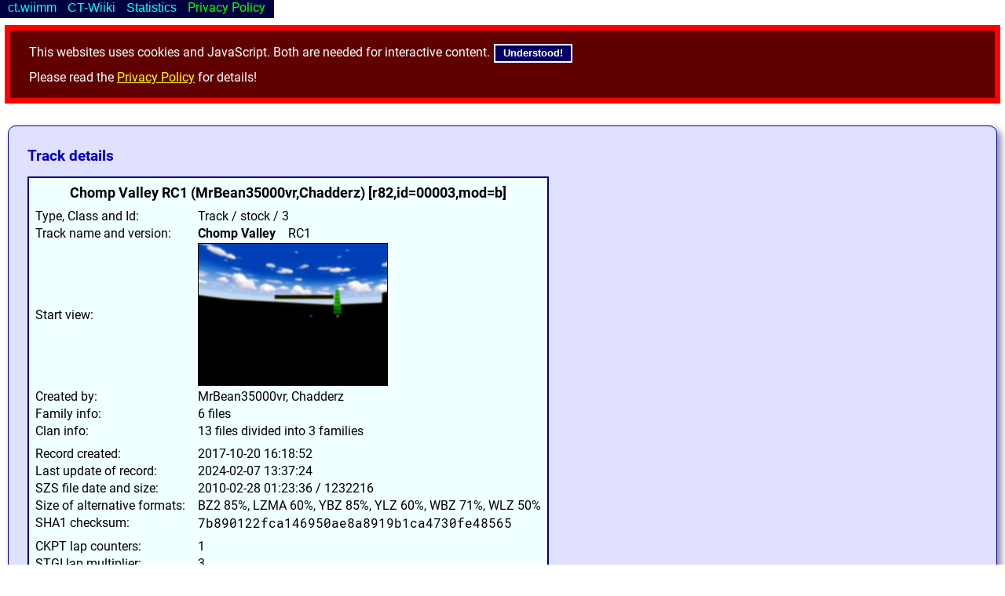

--- FILE ---
content_type: text/html; charset=utf-8
request_url: https://ct.wiimm.de/i/3
body_size: 5507
content:
<!DOCTYPE html>
<html>
<head>
 <meta http-equiv="X-UA-Compatible" content="IE=Edge" />
 <meta name="viewport" content="width=980" />
 <title>Wiimm's CT-Archive</title>
 <link rel='icon' type='image/png' href='/images/favicon.png'>
 <link rel='stylesheet' type='text/css' href='/css/dclib/base.css?v=cOWD5w'>
 <link rel='stylesheet' type='text/css' href='/css/dclib/dclib.css?v=cOWD5w'>
 <link rel='stylesheet' type='text/css' href='/css/ct-wiimm.css?v=cOWD5w'>
<style>
td.mtcat-0 { color: #000000; background-color: #00eaea; text-align: center; }
td.mtcat-1 { color: #000000; background-color: #20ffa0; text-align: center; }
td.mtcat-2 { color: #000000; background-color: #20ffa0; text-align: center; }
td.mtcat-3 { color: #000000; background-color: #ffff00; text-align: center; }
td.mtcat-4 { color: #000000; background-color: #ffff00; text-align: center; }
td.mtcat-6 { color: #ffffff; background-color: #800000; text-align: center; }
td.mtcat-7 { color: #000000; background-color: #ffc830; text-align: center; }
td.mtcat-8 { color: #000000; background-color: #ff8000; text-align: center; }
td.mtcat-9 { color: #ffffff; background-color: #800000; text-align: center; }
td.mtcat-10 { color: #000000; background-color: #ff80ff; text-align: center; }
td.mtcat-11 { color: #000000; background-color: #a0a0ff; text-align: center; }
td.mtcat-12 { color: #ffffff; background-color: #404040; text-align: center; }
td.mtcat-13 { color: #ffff00; background-color: #000000; text-align: center; }
td.mtcat-14 { color: #ffffff; background-color: #404040; text-align: center; }
td.mtcat-15 { color: #ffff00; background-color: #000000; text-align: center; }
td.mtcat-16 { color: #ffffff; background-color: #500050; text-align: center; }

</style>
<script src="/js/dclib/dclib.js?view=cOWD5w"></script>
<script src="/js/ct-wiimm.js?view=cOWD5w"></script>
<script>
dcLib_DEVELOP = 0;
dcLib_AjaxUsePostDef = 1
FILE_SELECT_MAX = 20;
dcLib_AjaxURI["ctt.0"] = "/i?ajax=ctt.0";
function Job0(query,seq_name,formdata) { requestAjaxObject({ name:"ctt.0", query:query, log:"ctt.0-log", seq_name:seq_name, formdata:formdata }); }
function Job0s(query,formdata) { requestAjaxObject({ name:"ctt.0", query:query, log:"ctt.0-log", seq_name:0, formdata:formdata }); }
function Job0c(ev,query,formdata) { query+='&checked='+(+ev.target.checked)+'&value='+encodeURIComponent(ev.target.value)+getKeyStatus(ev); requestAjaxObject({ name:"ctt.0", query:query, log:"ctt.0-log", seq_name:0, formdata:formdata }); }
function Job0e(ev,query,seq_name,formdata) { query+=getKeyStatus(ev); requestAjaxObject({ name:"ctt.0", query:query, log:"ctt.0-log", seq_name:seq_name, formdata:formdata }); }
function Job0es(ev, query,formdata) { query+=getKeyStatus(ev); requestAjaxObject({ name:"ctt.0", query:query, log:"ctt.0-log", seq_name:0, formdata:formdata }); }
function DC1a(id){fNotify("track1",id,"track1-log");}

</script>
<meta name="keywords" content="Wiimm's Custom Archive,Mario Kart Wii,track information">
</head>
<body class="js-disabled" >
<div class="cookie-warning">This websites uses cookies and JavaScript.
Both are needed for interactive content.
<button type=button onclick="hideCookieWarning(event)">Understood!</button>
<p>
Please read the <a href=/privacy>Privacy Policy</a> for details!</div>
<script>
if (document.body)
{
    document.body.classList.remove('js-disabled');
    document.body.classList.add('js-enabled');
}
</script><noscript><div class=js-warning>Please activate JavaScript.
JavaScript is used for many interactive elements of this website.</div></noscript>
<div style="margin-bottom:28px"></div>
<div id=navbar class=nb-fixed><span class="nb-frame nb-classic">
<div class=nb-menu><button class=nb-button>ct.wiimm</button><div class=nb-submenu>
<div class="nb-menu-sep"> </div>
<a class="nb-menu-link" href="/">Main page & search</a>
<div class="nb-menu-sep"> </div>
<a class="nb-menu-link" href="/?s=@recent" title="Recent uploaded tracks and arenas">Recent uploads</a>
<a class="nb-menu-link" href="/?s=@select" title="All tracks of class »select«
(the best of each family)">All selected tracks</a>
<a class="nb-menu-link" href="/?s=@1:200" title="The first 200 tracks of the archive">First 200 tracks</a>
<a class="nb-menu-link" href="/i/r3" title="Info about 3 random tracks.">3 random tracks</a>
<a class="nb-menu-link" href="/i/s3" title="Info about 3 random tracks
of class »select« (the best of each family)">3 random selected tracks</a>
<div class="nb-menu-sep"> </div>
<a class="nb-menu-link" href="/dis" title="List of official
custom track distributions.">CT Distributions</a>
<div class="nb-menu-sep"> </div>
<a class="nb-menu-link" href="/login" title="Login to ct.wiimm.de.">Login</a>
<span class="nb-menu-sep"> </span>
</div></div>
<div class=nb-menu><button class=nb-button>CT-Wiiki</button><div class=nb-submenu>
<div class="nb-menu-sep"> </div>
<a class="nb-menu-link" href="/nowiki" title="Missing track pages or links at CT-Wiiki.">Missed @CT-Wiiki</a>
<div class="nb-menu-sep"> </div>
<a class="nb-menu-link" href="/distrib/ref-fail" title="List incorrect distribution references&lt;br&gt;from CT-Wiiki to this website.">Incorrect references</a>
<a class="nb-menu-link" href="/distrib/ref-miss" title="List distributions with missing references&lt;br&gt;from CT-Wiiki to this website.">Missed distribution references</a>
<a class="nb-menu-link" href="/distrib/direct-links" title="List of known distributions with direct links.">Distributions with direct links</a>
<a class="nb-menu-link" href="/distrib/unmanaged" title="List of unmanaged distributions.">Unmanaged distributions</a>
<div class="nb-menu-sep"> </div>
<a class="nb-menu-link" href="/distrib/bot-info">Info about distributions bots</a>
<span class="nb-menu-sep"> </span>
</div></div>
<div class=nb-menu><button class=nb-button>Statistics</button><div class=nb-submenu>
<div class="nb-menu-sep"> </div>
<a class="nb-menu-link" href="/stat/keywords">Keywords</a>
<div class="nb-menu-sep"> </div>
<a class="nb-menu-link" href="/stat/slots">Slot usage of tracks</a>
<a class="nb-menu-link" href="/stat/slots?t=2">Slot usage of arenas</a>
<a class="nb-menu-link" href="/stat/hack-counters">Hack Counters</a>
<a class="nb-menu-link" href="/stat/hack-counters/4mkwfun"> • Selected for MKW-Fun</a>
<div class="nb-menu-sep"> </div>
<a class="nb-menu-link" href="/export/" title="A page that leads to various export lists.">Lists for export</a>
<a class="nb-menu-link" href="/stat/track-size" title="Average track size depending on the data format.">Average track size</a>
<span class="nb-menu-sep"> </span>
</div></div>
<a class="nb-menu-link" href="/privacy">Privacy Policy</a>
</span>
</div>
<div class=text-100>
<h2>Track details</h2>
<table class=table-info>
<tr class=head><th colspan=2 align=center>Chomp Valley RC1 (MrBean35000vr,Chadderz) [r82,id=00003,mod=b]</th></tr>
<tr><td>Type, Class and Id:</td><td>Track / stock / 3</td></tr>
<tr><td>Track name and version:</td><td><b>Chomp Valley</b>&emsp;RC1</td></tr>
<tr><td>Start view:</td><td><a href=/img/start/3><img class=black-frame src=/img/start/3/240 width=240px height=180px title="Image by Tock"></a></td></tr>
<tr><td>Created by:</td><td>MrBean35000vr, Chadderz</td></tr>
<tr><td>Family info:</td><td>6 files</td></tr>
<tr><td>Clan info:</td><td>13 files divided into 3 families</td></tr>
<tr class=sep-top><td>Record created:</td><td>2017-10-20 16:18:52</td></tr>
<tr><td>Last update of record:</td><td>2024-02-07 13:37:24</td></tr>
<tr><td>SZS file date and size:</td><td>2010-02-28 01:23:36 / 1232216</td></tr>
<tr><td>Size of alternative formats:</td><td>BZ2 85%, LZMA 60%, YBZ 85%, YLZ 60%, WBZ 71%, WLZ 50%</td></tr>
<tr><td>SHA1 checksum:</td><td><tt>7b890122fca146950ae8a8919b1ca4730fe48565</tt></td></tr>
<tr class=sep-top><td>CKPT lap counters:</td><td>1</td></tr>
<tr><td>STGI lap multiplier:</td><td>3</td></tr>
<tr><td>STGI speed factor:</td><td>1.000</td></tr>
<tr><td>Slot info:</td><td>−4.2 &nbsp; −6.1 &nbsp; −6.2</td></tr>
<tr><td>Recommended slots:</td><td>Property slot 8.2 (dPG) / Music index 179 (T82, dPG)</td></tr>
<tr><td>ENPT+ITPT range:</td><td>−64870..45706 / 10000..27250 / −54686..51873</td></tr>
<tr class=sep-top><td>Download (WBZ):</td><td><a class=dll href="/d/@HWkdxD_l/3">https://ct.wiimm.de/d/3</a></td></tr>
<tr class=sep-top-bottom><td valign=top>Translations:</td><td><tt>cs</tt>: Údolí Chompů<br><tt>da</tt>: Chomp-dalen<br><tt>de</tt>: Kettenhund-Tal<br><tt>el</tt>: Κοιλάδα Δαγκωτών<br><tt>es</tt>: Valle Chomp<br><tt>fi</tt>: Chomp-laakso<br><tt>fr</tt>: Vallée Chomp<br><tt>it</tt>: Valle Categnaccio<br><tt>ja</tt>: ワンワンバレー<br><tt>ko</tt>: 멍멍 밸리<br><tt>nl</tt>: Chomp-Vallei<br><tt>pl</tt>: Dolina Chompów<br><tt>pt</tt>: Vale dos Chomps<br><tt>ru</tt>: Долина кусалкиных<br><tt>sv</tt>: Chompdalen<br><tt>us</tt>: Chomp Valley</td></tr>
<tr class=foot><td colspan=2></td></tr>
</table>
</div>
<div id=list class=text-100>
<h2>All versions of the track</h2>
<div id=ct-tooltip class=ct-tooltip></div><a href=/help/pager target=help><img src=/images/info.svg width=22 height=22 class=img-text2 title="How to control this table"></a>
<select id=pager-36733388-s0 class=pager-view-select onchange="requestAjaxObjectSelect('pager-36733388-s0','track1','&j=Pview','view',1,'track1-log')">
<option value="std" selected>Standard</option>
<option value="small">Small</option>
<option value="slot">Slots &amp; Speed</option>
<option value="xname">Split filename</option>
<option value="all2">Extended view, 2 rows</option>
<option value="all3">Extended view, 3 rows</option>
<option value="special">Special SZS+KMP+LEX+Attrib, 7 rows</option>
</select>
<table id=p1-table class="table11 table-pager">
<thead id=p1-head><tr><th id=p1-cap class=tc colspan=10>All 6 found tracks</th></tr>
</thead>
<tbody id=p1-tbody><tr class="is-head p1-hd p1-hd-0"><th class=head colspan=10>Family 3</th></tr>
<tr class="is-head p1-hd p1-hd-0"><th >#</th><th title="Custom track id" id=p1-o1 class="pager-order" onclick="Job1('&j=Porder&num=1')">Id</th><th title="Family id" id=p1-o2 class="pager-order pager-order-0" onclick="Job1('&j=Porder&num=2')">Family</th><th title="Clan = fork or same name.<br>Nintendo texture hacks excluded" id=p1-o3 class="pager-order" onclick="Job1('&j=Porder&num=3')">Clan</th><th >Type</th><th title="Texture or model hack of …<br>Use mouse-hover to get details." id=p1-o5 class="pager-order" onclick="Job1('&j=Porder&num=5')">Category</th><th id=p1-o6 class="pager-order" onclick="Job1('&j=Porder&num=6')">Class</th><th id=p1-o7 class="pager-order" onclick="Job1('&j=Porder&num=7')">Date</th><th id=p1-o13 class="pager-order" onclick="Job1('&j=Porder&num=13')">Filename</th><th >Tasks</th></tr>
<tr id=p1-0-0 class="tr0 "><td align=center>1</td><td align=center>3</td>
<td align=center class=color-0 data-tooltip=@26><a href=/f/3 class=block>3</a></td><td align=center class=color-0 data-tooltip=@27><a href=/c/3 class=block>3</td><td class=ctype-1>Track</td><td class=mtcat-11 title=@20>Custom</td><td class="cclass cclass-stock">stock</td><td>2010-02-28</td><td data-ctt=3>Chomp Valley RC1 (MrBean35000vr,Chadderz) [r82,mod=b]<a class=jii href="/j/3"></a></td><td class=tasks><a href="/?t=0&s=Chomp+Valley+MrBean35000vr+Chadderz#list"><img src=/images/follow-16x16.png title=@5></a> <a href=/f/3><img src=/images/family-16x16.png  data-tooltip=@26></a> <a href=/c/3><img src=/images/clan-16x16.png  data-tooltip=@27></a> <img src=/images/placeholder-16x16.png> <a href=/i/3><img src=/images/info-16x16.png title=@4></a> <img src=/images/info-mag-16x16.png class=button title=@3 onclick="showInfo(3)"> <img src=/images/translate-16x16.png class=button title=@6 onclick="showTranslations(1361)"> <img src=/images/copy-all-16x16.png title=@28 id=alldis3 onclick="copyAllDistribRefs(event,3,239,'3')"> <a href="https://wiki.tockdom.com/w/index.php?curid=239"><img src=/images/ctwiki-16x16.png title=@0></a> <a class=dll href=/d/@HWkdxD_l/3><img src="/images/download-16x16.png" title=@1></a> <input type=checkbox class=cb-fid name=fid value=3 onclick="DC1a(3)" id=fs-3><label for=fs-3 title=select></label></td></tr>
<tr id=p1-1-0 class="tr1 "><td align=center>2</td><td align=center>13</td>
<td align=center class=color-0 data-tooltip=@26><a href=/f/3 class=block>3</a></td><td align=center class=color-0 data-tooltip=@27><a href=/c/3 class=block>3</td><td class=ctype-1>Track</td><td class=mtcat-11 title=@20>Custom</td><td class="cclass cclass-stock">stock</td><td>2010-03-11</td><td data-ctt=13>Chomp Valley RC1b (MrBean35000vr,Chadderz) [r82,mod=b]<a class=jii href="/j/13"></a></td><td class=tasks><a href="/?t=0&s=Chomp+Valley+MrBean35000vr+Chadderz#list"><img src=/images/follow-16x16.png title=@5></a> <a href=/f/3><img src=/images/family-16x16.png  data-tooltip=@26></a> <a href=/c/3><img src=/images/clan-16x16.png  data-tooltip=@27></a> <img src=/images/placeholder-16x16.png> <a href=/i/13><img src=/images/info-16x16.png title=@4></a> <img src=/images/info-mag-16x16.png class=button title=@3 onclick="showInfo(13)"> <img src=/images/translate-16x16.png class=button title=@6 onclick="showTranslations(1361)"> <img src=/images/copy-all-16x16.png title=@28 id=alldis13 onclick="copyAllDistribRefs(event,13,239,'3')"> <a href="https://wiki.tockdom.com/w/index.php?curid=239"><img src=/images/ctwiki-16x16.png title=@0></a> <a class=dll href=/d/@HWkdxD_l/13><img src="/images/download-16x16.png" title=@1></a> <input type=checkbox class=cb-fid name=fid value=13 onclick="DC1a(13)" id=fs-13><label for=fs-13 title=select></label></td></tr>
<tr id=p1-2-0 class="tr0 "><td align=center>3</td><td align=center>419</td>
<td align=center class=color-0 data-tooltip=@26><a href=/f/3 class=block>3</a></td><td align=center class=color-0 data-tooltip=@27><a href=/c/3 class=block>3</td><td class=ctype-1>Track</td><td class=mtcat-11 title=@20>Custom</td><td class="cclass cclass-select">select</td><td>2011-10-02</td><td data-ctt=419>Chomp Valley RC2 (MrBean35000vr,Chadderz) [r82,mod=b]<a class=jii href="/j/419"></a></td><td class=tasks><a href="/?t=0&s=Chomp+Valley+MrBean35000vr+Chadderz#list"><img src=/images/follow-16x16.png title=@5></a> <a href=/f/3><img src=/images/family-16x16.png  data-tooltip=@26></a> <a href=/c/3><img src=/images/clan-16x16.png  data-tooltip=@27></a> <img src=/images/placeholder-16x16.png> <a href=/i/419><img src=/images/info-16x16.png title=@4></a> <img src=/images/info-mag-16x16.png class=button title=@3 onclick="showInfo(419)"> <img src=/images/translate-16x16.png class=button title=@6 onclick="showTranslations(1361)"> <img src=/images/copy-all-16x16.png title=@28 id=alldis419 onclick="copyAllDistribRefs(event,419,239,'3')"> <a href="https://wiki.tockdom.com/w/index.php?curid=239"><img src=/images/ctwiki-16x16.png title=@0></a> <a class=dll href=/d/@HWkdxD_l/419><img src="/images/download-16x16.png" title=@1></a> <input type=checkbox class=cb-fid name=fid value=419 onclick="DC1a(419)" id=fs-419><label for=fs-419 title=select></label></td></tr>
<tr id=p1-3-0 class="tr1 "><td align=center>4</td><td align=center>15143</td>
<td align=center class=color-0 data-tooltip=@26><a href=/f/3 class=block>3</a></td><td align=center class=color-0 data-tooltip=@27><a href=/c/3 class=block>3</td><td class=ctype-1>Track</td><td class=mtcat-11 title=@20>Custom</td><td class="cclass cclass-select">select</td><td>2022-10-26</td><td data-ctt=15143>Chomp Valley RC2 (MrBean35000vr,Chadderz) [r82,2laps,mod=b]<a class=jii href="/j/15143"></a></td><td class=tasks><a href="/?t=0&s=Chomp+Valley+MrBean35000vr+Chadderz#list"><img src=/images/follow-16x16.png title=@5></a> <a href=/f/3><img src=/images/family-16x16.png  data-tooltip=@26></a> <a href=/c/3><img src=/images/clan-16x16.png  data-tooltip=@27></a> <img src=/images/placeholder-16x16.png> <a href=/i/15143><img src=/images/info-16x16.png title=@4></a> <img src=/images/info-mag-16x16.png class=button title=@3 onclick="showInfo(15143)"> <img src=/images/translate-16x16.png class=button title=@6 onclick="showTranslations(1361)"> <img src=/images/copy-all-16x16.png title=@28 id=alldis15143 onclick="copyAllDistribRefs(event,15143,239,'3')"> <a href="https://wiki.tockdom.com/w/index.php?curid=239"><img src=/images/ctwiki-16x16.png title=@0></a> <a class=dll href=/d/@HWkdxD_l/15143><img src="/images/download-16x16.png" title=@1></a> <input type=checkbox class=cb-fid name=fid value=15143 onclick="DC1a(15143)" id=fs-15143><label for=fs-15143 title=select></label></td></tr>
<tr id=p1-4-0 class="tr0 "><td align=center>5</td><td align=center>15835</td>
<td align=center class=color-0 data-tooltip=@26><a href=/f/3 class=block>3</a></td><td align=center class=color-0 data-tooltip=@27><a href=/c/3 class=block>3</td><td class=ctype-1>Track</td><td class=mtcat-11 title=@20>Custom</td><td class="cclass cclass-stock">stock</td><td>2014-12-28</td><td data-ctt=15835>Chomp Valley RC2.tt (MrBean35000vr,Chadderz) [62,mod=b]<a class=jii href="/j/15835"></a></td><td class=tasks><a href="/?t=0&s=Chomp+Valley+MrBean35000vr+Chadderz#list"><img src=/images/follow-16x16.png title=@5></a> <a href=/f/3><img src=/images/family-16x16.png  data-tooltip=@26></a> <a href=/c/3><img src=/images/clan-16x16.png  data-tooltip=@27></a> <img src=/images/placeholder-16x16.png> <a href=/i/15835><img src=/images/info-16x16.png title=@4></a> <img src=/images/info-mag-16x16.png class=button title=@3 onclick="showInfo(15835)"> <img src=/images/translate-16x16.png class=button title=@6 onclick="showTranslations(1361)"> <img src=/images/copy-all-16x16.png title=@28 id=alldis15835 onclick="copyAllDistribRefs(event,15835,239,'3')"> <a href="https://wiki.tockdom.com/w/index.php?curid=239"><img src=/images/ctwiki-16x16.png title=@0></a> <a class=dll href=/d/@HWkdxD_l/15835><img src="/images/download-16x16.png" title=@1></a> <input type=checkbox class=cb-fid name=fid value=15835 onclick="DC1a(15835)" id=fs-15835><label for=fs-15835 title=select></label></td></tr>
<tr id=p1-5-0 class="tr1 "><td align=center>6</td><td align=center>7057</td>
<td align=center class=color-0 data-tooltip=@26><a href=/f/3 class=block>3</a></td><td align=center class=color-0 data-tooltip=@27><a href=/c/3 class=block>3</td><td class=ctype-1>Track</td><td class=mtcat-11 title=@20>Custom</td><td class="cclass cclass-stock">stock</td><td>2019-03-16</td><td data-ctt=7057>Chomp Valley RC2.wp (MrBean35000vr,Chadderz,,Keiichi1996) [r82,mod=b]<a class=jii href="/j/7057"></a></td><td class=tasks><a href="/?t=0&s=Chomp+Valley+MrBean35000vr+Chadderz#list"><img src=/images/follow-16x16.png title=@5></a> <a href=/f/3><img src=/images/family-16x16.png  data-tooltip=@26></a> <a href=/c/3><img src=/images/clan-16x16.png  data-tooltip=@27></a> <img src=/images/placeholder-16x16.png> <a href=/i/7057><img src=/images/info-16x16.png title=@4></a> <img src=/images/info-mag-16x16.png class=button title=@3 onclick="showInfo(7057)"> <img src=/images/translate-16x16.png class=button title=@6 onclick="showTranslations(1361)"> <img src=/images/copy-all-16x16.png title=@28 id=alldis7057 onclick="copyAllDistribRefs(event,7057,239,'3')"> <a href="https://wiki.tockdom.com/w/index.php?curid=239"><img src=/images/ctwiki-16x16.png title=@0></a> <a class=dll href=/d/@HWkdxD_l/7057><img src="/images/download-16x16.png" title=@1></a> <input type=checkbox class=cb-fid name=fid value=7057 onclick="DC1a(7057)" id=fs-7057><label for=fs-7057 title=select></label></td></tr>
</tbody></table>
<a href=/help/pager target=help><img src=/images/info.svg width=22 height=22 class=img-text2 title="How to control this table"></a>
<select id=pager-36733388-s1 class=pager-view-select onchange="requestAjaxObjectSelect('pager-36733388-s1','track1','&j=Pview','view',1,'track1-log')">
<option value="std" selected>Standard</option>
<option value="small">Small</option>
<option value="slot">Slots &amp; Speed</option>
<option value="xname">Split filename</option>
<option value="all2">Extended view, 2 rows</option>
<option value="all3">Extended view, 3 rows</option>
<option value="special">Special SZS+KMP+LEX+Attrib, 7 rows</option>
</select>
<button type=button class="fid-ge1 toggle-element" onclick="fClear('track1','track1-log')">Clear all</button>
 &nbsp; <button type=button class=fid-ge1  onclick="fFam()">Families of selected</button>
 &nbsp; <button type=button class=fid-ge1  onclick="fInfo()">Details of selected</button>
 &nbsp; <button type=button class=fid-ge1  onclick="fDownload('HWkdxD_l')">Download selected</button>
</div>
<div class=text-100><h2>Search Custom Tracks and Arenas</h2>
<form method=POST action="/#list"><div id=Psearch.2_1 class=predict><input id=Psearch.2_1-input type=text autocomplete=off name=search maxlength=200 class=search value="" data-func='{}' data-options=WNFSL+><div class=predict-body><div id=Psearch.2_1-list class=predict-list></div></div></div>
<input type=hidden name=type value=0><p>
<button type=submit>Search</button></form></div>
<script>
addEventOnLoad(function(){scrollHashToScreenById('navbar',5)});
new dcLibPredict("Psearch.2",1,"0");
setupCT();
dcLib_AjaxURI["track1"] = "/i?ajax=track1&ai=36733388,5XpxLICJb6mu&pc=6";
function Job1(query,seq_name,formdata) { requestAjaxObject({ name:"track1", query:query, log:"track1-log", seq_name:seq_name, formdata:formdata }); }
function Job1e(ev,query,seq_name,formdata) { query+=getKeyStatus(ev); requestAjaxObject({ name:"track1", query:query, log:"track1-log", seq_name:seq_name, formdata:formdata }); }
function Job1s(query,formdata) { requestAjaxObject({ name:"track1", query:query, log:"track1-log", seq_name:1, formdata:formdata }); }
function Job1c(ev,query,formdata) { query+='&checked='+(+ev.target.checked)+'&value='+encodeURIComponent(ev.target.value)+getKeyStatus(ev); requestAjaxObject({ name:"track1", query:query, log:"track1-log", seq_name:1, formdata:formdata }); }
function Job1es(ev, query,formdata) { query+=getKeyStatus(ev); requestAjaxObject({ name:"track1", query:query, log:"track1-log", seq_name:1, formdata:formdata }); }
processObject({"invisible2":[".p1-remove",".p1-top",".p1-bottom"],"visible":[".p1-add"],"replace":{"#p1-cap":"All 6 found tracks"},"remove_class":{"table#p1-table th":["pager-order-0","pager-order-1"]},"add_class":{"th#p1-o2":"pager-order-0"}});
dcLib_AjaxURI["Psearch.2"] = "/ajax/predict-search?ajax=Psearch.2";
function Job2(query,seq_name,formdata) { requestAjaxObject({ name:"Psearch.2", query:query, log:"Psearch.2-log", seq_name:seq_name, formdata:formdata }); }
function Job2s(query,formdata) { requestAjaxObject({ name:"Psearch.2", query:query, log:"Psearch.2-log", seq_name:0, formdata:formdata }); }
function Job2c(ev,query,formdata) { query+='&checked='+(+ev.target.checked)+'&value='+encodeURIComponent(ev.target.value)+getKeyStatus(ev); requestAjaxObject({ name:"Psearch.2", query:query, log:"Psearch.2-log", seq_name:0, formdata:formdata }); }
function Job2e(ev,query,seq_name,formdata) { query+=getKeyStatus(ev); requestAjaxObject({ name:"Psearch.2", query:query, log:"Psearch.2-log", seq_name:seq_name, formdata:formdata }); }
function Job2es(ev, query,formdata) { query+=getKeyStatus(ev); requestAjaxObject({ name:"Psearch.2", query:query, log:"Psearch.2-log", seq_name:2, formdata:formdata }); }
dcLib_LocalTooltipAlias = {"@0":"Information @CT-Wiiki","@1":"Download","@2":"c|Download<br>(usually disabled)","@3":"c|Track info<br>(overlay)","@4":"c|Track info<br>(page with family list)","@5":"New search based on the track name","@6":"Show translations (overlay)","@7":"Copy \u00bb{{Distrib-ref|\u2026}}\u00ab for current distribution to clipboard.<br>Use CTRL or SHIFT to open the associated Wiiki page automatically.","@8":"Copy \u00bb{{Distrib-ref|\u2026}}\u00ab for missing distributions to clipboard.<br>Use CTRL or SHIFT to open the associated Wiiki page automatically.","@9":"Copy \u00bb{{Distrib-ref|\u2026}}\u00ab for all distributions to clipboard.<br>Use CTRL or SHIFT to open the associated Wiiki page automatically.","@10":"Original track of Nintendo","@11":"Accepted texture hack","@12":"Temporary allowed texture hack","@13":"Temporary denied texture hack","@14":"Denied texture hack","@15":"Denied texture hack (created to cheat)","@16":"Track edit","@17":"Model hack","@18":"Track edit (created to cheat)","@19":"Unknown track","@20":"Custom or ported track","@21":"Hide'n'Seek edit","@22":"Custom or ported Hide'n'Seek track","@23":"Mission edit","@24":"Custom or ported Mission track","@25":"(invalid)","@26":"Family #3 with 6 files.","@27":"Clan #3 with 3 families and 13 files","@28":"Copy \u00bb{{Distrib-ref|\u2026}}\u00ab of <b>all distributions<\/b> to clipboard.<br>Use CTRL or SHIFT to open the associated Wiiki page automatically."};
registerLocalTooltips(undefined,1);
</script>
<p>
</body>
</html>


--- FILE ---
content_type: text/css
request_url: https://ct.wiimm.de/css/dclib/dclib.css?v=cOWD5w
body_size: 3890
content:

/**/
/***************  universal keyframes  ***************/

@keyframes dclib_shake_1deg
{
	  0% { transform: rotate( 0deg); }
	 25% { transform: rotate(-1deg); }
	 75% { transform: rotate( 1deg); }
	100% { transform: rotate( 0deg); }
}

@keyframes dclib_opacity_0_100
{
	  0% { opacity: 0; }
	100% { opacity: 1; }
}

@keyframes dclib_opacity_0_60
{
	  0% { opacity: 0; }
	100% { opacity: 0.6; }
}

@keyframes dclib_scale_50_100
{
	  0% { transform: scale(0.5,0.5); }
	100% { transform: scale(1,1); }
}

@keyframes dclib_scale_50_100_c
{
	  0% { transform: scale(0.5,0.5) translate(-50%,-50%); }
	100% { transform: scale(1,1) translate(-50%,-50%); }
}

@keyframes dclib_scale_50_100_yc
{
	  0% { transform: scale(0.5,0.5) translateY(-50%); }
	100% { transform: scale(1,1) translateY(-50%); }
}

/**/
/***************  cookie and js warnings  ***************/

.cookie-warning, .js-warning
{
	margin:			0 0 0.5em 0;
	padding:		1em 1.5em;
	color:			#fff;
	background-color:	#600000;
	border:			5pt solid #ff0000;
	z-index:		200;
}

.cookie-warning a, .js-warning a
{
	color:			#ff0;
}

body.js-enabled.cookie-warning.cookie-allow
{
	cursor:			pointer;
}

body.js-enabled .js-warning
{
	display:		none
}

body .cookie-warning, body js-warning
{
	margin-top:		2em;
}

.cookie-warning button,
.js-warning button
{
	background-color:	#006;
	color:			#fff;
	cursor:			pointer;
	border:			2px solid #fff;
	padding:		2px 10px 3px;
	margin:			1px;
	font-weight:		bold;
}

/**/
/********************  nav bar  ********************/

nav.nb-fixed,
div.nb-fixed
{
	position:		fixed;
	top:			0;
	left:			0;
	margin:			0;
	padding:		0;
	background-color:	#000040;
	border-style:		solid;
	border-color:		white;
	border-width:		0 1px 1px 0;
	z-index:		10;
}

div.nb-frame,
span.nb-frame
{
	margin:			0;
	padding:		1px 5px 3px 4px;
	border:			1px solid #000040;
	width:			auto;
	background-color:	#000040;
	font-size:		16px;
}

div.nb-menu
{
	position:		relative;
	display:		inline-block;
	padding:		0;
	margin:			0;
}

div.nb-menu-info,
span.nb-menu-info,
span.nb-menu-login,
span.nb-menu-user,
a.nb-menu-link,
button.nb-button
{
	background-color:	#000040;
	color:			#00ffff;
	font-size:		16px;
	font-weight:		normal;
	border:			none;
	text-decoration:	none;
	margin:			0;
	padding:		0 5px;
	width:			auto;
	white-space:		nowrap;
}

div.nb-menu-sep,
span.nb-menu-sep
{
	font-size:		6px;
	margin:			0;
	padding:		0 1px;
	display:		inline-block;
}

button.nb-button
{
	cursor:			default;
}

span.nb-menu-login,
span.nb-menu-login a
{
	color:			#ffc0ff;
	padding-right:		0;
	text-decoration:	none;

}

span.nb-menu-user,
span.nb-menu-user a
{
	color:			#ffe040;
	text-decoration:	none;
}

div.nb-menu-info,
span.nb-menu-info
{
	color:			#ffffff;
}

a.nb-menu-link
{
	color:			#00ff00;
}

a.nb-menu-link.active
{
	color:			#ffff00;
}

div.nb-submenu
{
	display:		none;
	position:		absolute;
	background-color:	#000040;
	min-width:		160px;
	z-index:		10;
	border:			1px solid #000040;
	border-top-style:	none;
}

div.nb-info,
div.nb-submenu a
{
	color:			#ffffff;
	padding:		4px 8px;
	text-decoration:	none;
	display:		block;
}

div.nb-submenu a
{
	color:			#00ff00;
}

div.nb-submenu a.active
{
	color:			#ffff00;
}

a.nb-menu-link:hover,
div.nb-submenu a:hover
{
	background-color:	#606060;
}

div.nb-menu:hover div.nb-submenu
{
	display:		block;
}

div.nb-submenu.visible
{
	display:		block;
	z-index:		99;
	border:			1px solid #c0c0c0;
	border-top-style:	none;
}

div.nb-frame img,
span.nb-frame img
{
	vertical-align:		baseline;
	margin-bottom:		-2px;
}

/*
/********************  hide and show  ********************/

.invisible
{
	visibility:		hidden;
}

.hidden,
.hidden-img img
{
	display:		none;
}

.if-js-enabled
{
	display:		none;
}

.if-js-disabled
{
}

/**/
/********************  pager  ********************/

button.pager-add,
button.pager-rem,
button.pager-up,
button.pager-down,
button.pager-refresh
{
	color:			#ffffff;
	cursor:			pointer;
	border:			none;
	min-width:		4.2em;
	font-weight:		bold;
	padding:		2px 5px;
}

button.pager-add	{ background-color: #008000; }
button.pager-rem	{ background-color: #800000; }
button.pager-up		{ background-color: #002080; }
button.pager-down	{ background-color: #000080; }

button.pager-refresh
{
	color:			#40ffff;
	background-color:	#000080;
	min-width:		auto;
	font-weight:		1000;
}

button.pager-refresh.pager-refresh-off
{
	color:			#ffffff;
	background-color:	#800000;
}

button.pager-refresh.pager-refresh-on
{
	color:			#ffffff;
	background-color:	#008000;
}

button.pager-refresh.pager-refresh-on.pager-refresh-active
{
	color:			#80ffff;
	background-color:	#006000;
}

button.pager-refresh.pager-refresh-disabled
{
	color:			#404040 !important;
	background-color:	#c0c0c0 !important;
	pointer-events:		none;
}

button.hide-log
{
	border-radius:		0;
	border:			none;
	padding:		1px 5px;
	background-color:	#606060;
	color:			#ffffff;
	cursor:			pointer;
}

th.pager-order
{
	cursor:			pointer;
}

th.pager-order-0 { background-color: #008000; }
th.pager-order-1 { background-color: #800000; }
th.pager-order-2 { background-color: #800080; }

table.faulty-order th.pager-order-0 { background-color: #000; color: #40ff40; }
table.faulty-order th.pager-order-1 { background-color: #000; color: #ff4040; }
table.faulty-order th.pager-order-2 { background-color: #000; color: #ff80ff; }

tr.pager-highlight-1 { outline:	3px solid #c00000; }
tr.pager-highlight-2 { outline:	3px solid #f0b868; }
tr.pager-highlight-3 { outline:	3px solid #00a000; }
tr.pager-highlight-4 { outline:	3px solid #00c0c0; }
tr.pager-highlight-5 { outline:	3px solid #0000c0; }
tr.pager-highlight-6 { outline:	3px solid #c000c0; }
tr.pager-highlight-7 { outline:	3px solid #000000; }

tr.pager-invalid { color: #444 !important; background-color: #ddd !important; }

select option[disabled]
{
	font-weight:		bold;
	color:			#000080;
	background-color:	#d0d0d0;
	font-size:		105%;
	margin-top:		0.3em;
	padding-bottom:		0.2em;
}

button.epager-but0,
button.epager-button,
span.pager-export button
{
	font-weight:		normal;
	padding:		0.1em 0.3em;
	white-space:		nowrap;
	cursor:			pointer; 
}

button.epager-but0 a,
button.epager-button a,
span.pager-export button a
{
	display:		block;
}

/**/
/********************  highlight by background  ********************/

/* hl  = highlight */
/* hla = highlight with alpha */

.hla0, .hla-red		{ background-color: #ff000048 }
.hla1, .hla-orange	{ background-color: #ffc08080 }
.hla2, .hla-yellow	{ background-color: #ffff0060 }
.hla3, .hla-green	{ background-color: #00c00038 }
.hla4, .hla-cyan	{ background-color: #00ffff48 }
.hla5, .hla-blue	{ background-color: #0020ff48 }
.hla6, .hla-magenta	{ background-color: #ff00ff48 }
.hla7, .hla-brown	{ background-color: #b0705058 }
.hla8, .hla-grey	{ background-color: #60606058; }

.hl0, .hl-red		{ background-color: #ffa0a0 !important }
.hl1, .hl-orange	{ background-color: #ffc080 !important }
.hl2, .hl-yellow	{ background-color: #ffff00 !important }
.hl3, .hl-green		{ background-color: #30ff30 !important }
.hl4, .hl-cyan		{ background-color: #00ffff !important }
.hl5, .hl-blue		{ background-color: #b0b0ff !important }
.hl6, .hl-magenta	{ background-color: #ff60ff !important }
.hl7, .hl-brown		{ background-color: #deac00 !important }
.hl8, .hl-grey		{ background-color: #c0c0c0 !important }

/**/
/********************  predict  ********************/

div.predict + div
{
	margin-top:		3px;
	margin-bottom:		3px;
}

div.predict input
{
	width:			99%;
}

div.predict input.is-ok
{
	background-color:	#c0f0ff;
}

div.predict input.fail
{
	color:			#ffffff;
	background-color:	#600000;
	font-weight:		bold;
}

div.predict-body
{
	position:		absolute;
}

div.predict-add
{
	visibility:		hidden;
	position:		relative;
}

button.predict-add,
div.predict-add button
{
	margin:			2px 0 0 0;
	color:			#000;
	background-color:	#ffe090;
	cursor:			pointer;
	border:			1px solid #000080;
	font-weight:		bold;
	padding:		6px 8px;
	width:			100%;
}

div.predict-list
{
	display:		none;
	position:		relative;
	background-color:	#ffffff;
	padding:		6px;
	border:			1px solid #000080;
	z-index:		99;
}

div.predict-list ul
{
	list-style-type:	none;
	list-style-position:	inside;
	margin:			0;
	padding:		0;
}

div.predict-list ul li
{
	margin:			0;
	padding:		3px 5px;
}

div.predict-list ul li.select
{
	background-color:	#ffe0a0;
}

div.predict-list li b
{
	background-color:	#80ffe0;
}

/**/
/********************  modal  ********************/

.modal
{
	display:		none;
	position:		fixed;
	margin:			0;
	padding:		0;
	z-index:		1000;
	left:			0;
	top:			0;
	width:			100%;
	height:			100%;
	overflow:		auto;
	background-color:	#000;	    /* fallback */
	background-color:	rgba(0,0,0,0.6);
	vertical-align:		middle;
	text-align:		center;
	animation-name:		dclib_opacity_0_100;
	animation-duration:	0.15s;
}

.modal-content
{
	position:		relative;
	display:		inline-block;
	top:			50%;
	transform:		translateY(-50%);
	background-color:	white;
	margin:			0;
	padding:		0;
	border:			2px solid #000;
	width:			auto;
	height:			auto;
	max-width:		98%;
	max-height:		98%;
	overflow:		auto;
	text-align:		left;
	animation-name:		dclib_scale_50_100_yc;
	animation-duration:	0.15s;
}

.modal-close
{
	color:			#000;
	background-color:	transparent;
	border:			none;
	float:			right;
	padding-right:		0.5em;
	font-size:		28px;
	font-weight:		bold;
}

.modal-close:hover,
.modal-close:focus
{
	color:			#800;
	text-decoration:	none;
	cursor:			pointer;
}

.modal-body
{
	padding:		1em;
}

.modal-generic
{
	margin-bottom:		1em;
}

button.modal-submit,
button.modal-abort,
button.modal-trigger
{
	color:			#ffffff;
	background-color:	#000080;
	cursor:			pointer;
	border:			none;
	min-width:		4.2em;
	font-weight:		bold;
	padding:		4px 8px;
}

button.modal-submit
{
	background-color:	#008000;
}

button.modal-abort
{
	background-color:	#800000;
}

button.modal-submit:disabled,
button.modal-abort:disabled,
button.modal-trigger:disabled
{
	color:			#c0c0c0;
	background-color:	#606060;
	cursor:			not-allowed;
}

button.modal-submit:focus,
button.modal-abort:focus,
button.modal-trigger:focus
{
	color:			#000000;
	background-color:	#d0d0ff;
	border:			2pt solid #000;
	padding:		2px 6px;
}

button.modal-submit:focus
{
	background-color:	#d0ffd0;
}

button.modal-abort:focus
{
	background-color:	#ffd0d0;
}

/**/
/********************  buttons  ********************/

.toggle-element,
button.load-more,
button.show-element,
button.hide-element,
button.set-opt
{
	background-color:	#000060;
	color:			#ffffff;
	cursor:			pointer;
	border:			none;
	padding:		1px 5px 2px;
	margin:			1px;
	font-size:		90%;
	font-weight:		normal;
}

button.text
{
	color:			inherit;
	background-color:	transparent;
	cursor:			pointer;
	border:			none;
	padding:		0;
	margin:			0;
}

.show-element,
button.show-element
{
	background-color:	#006000;
	color:			#ffffff;
	cursor:			pointer;
	border:			none;
}

.hide-element,
button.hide-element
{
	background-color:	#800000;
	color:			#ffffff;
	cursor:			pointer;
	border:			none;
}

/**/
/********************  edit  ********************/

.dclib-edit-active
{
	position:		relative;
}

.dclib-edit-active select
{
	padding:		3px;
	margin:			-1px -20px -1px -1px;
	position:		absolute;
	top:			5px;
	left:			5px;
}

/**/
/********************  edit obj  ********************/

td:focus,
span:focus,
a:focus,
input[type="radio"]:focus,
label.dclib-active-label
{
	color:			#000000;
	background-color:	#ffc0f0;
}

div.dclib-active-frame
{
	background-color:	#ffe8d0;
}

input.dclib-active-target
{
	background-color:	#fffff0;
}

input.editobj-modified
{
	background-color:	#ffe0e0 !important;
}

input.editobj-warn,
input.editobj-warn.editobj-modified
{
	color:			#ffffff !important;
	background-color:	#800000 !important;
}

.editobj-wait
{
	font-weight:		bold;
	color:			#ffffff;
	background-color:	#800000;
	text-align:		center;
	width:			19px;
	padding:		0;
	padding-left:		3px;
	padding-right:		3px;
}

div.edit-password
{
	position:		absolute;
	top:			-5px;
	left:			0px;
	height:			auto;
	width:			auto;
	background-color:	#ffd080;
	padding:		3px;
	border:			2px solid #000080;
	display:		inline-block;
	z-index:		100;
}

div.edit-password input
{
	width:			20em;
}

div.edit-date
{
	position:		absolute;
	bottom:			0;
	left:			3px;
	width:			8em;
	height:			auto;
	background-color:	#ffd080;
	padding:		3px;
	border:			2px solid #000080;
	display:		inline-block;
	z-index:		100;
}

/* ------------------------------------------------ */

div.edit-text-wide
{
	position:		absolute;
	bottom:			-1em;
	left:			3px;
	width:			98%;
	height:			auto;
	background-color:	#ffd080;
	padding:		3px;
	border:			2px solid #000080;
	display:		inline-block;
	z-index:		100;
	text-align:		center;
}

div.edit-date input[type="text"],
div.edit-text-wide input[type="text"],
div.edit-text-bottom input[type="text"]
{
	font-size:		110%;
	width:			 98%;
	max-width:		100%;
	padding:		3px;
}

div.editobj-div-warn
{
	background-color:	#ff0000 !important;
	animation:		dclib_shake_1deg 0.15s linear;
}

div.editobj-div-warn > input.editobj-warn
{
	color:			#000000 !important;
	background-color:	#ffd0d0 !important;
}

/* ------------------------------------------------ */

div.edit-select
{
	margin:			0;
	position:		absolute;
	top:			5px;
	left:			1px;
	z-index:		99;
	border:			5px solid #e0a060;
}

/* ------------------------------------------------ */

@keyframes edit-text-bottom
{
    from
    {
	bottom:			-40px;
	transform:		scale(0.3,0);
    }
    to
    {
	bottom:			0px;
	transform:		scale(1,1);
    }
}

div.edit-text-bottom
{
	position:		fixed;
	bottom:			0px;
	left:			0px;
	right:			0px;
	height:			auto;
	background-color:	#de700e;
	padding:		8px 5px;
	border-top:		3px solid #000;
	display:		inline-block;
	z-index:		100;
	text-align:		center;
}

div.edit-text-bottom.editobj-start
{
	animation:		edit-text-bottom 0.25s ease;
}

/**/
/******************** div.ask, table.ask ********************/

div.ask,
div.ask-mc
{
	margin:			1.2em 0
}

table.ask
{
	margin:			0 0 0.5em 0;
	border:			1px solid #000;
	padding:		0.5em;
	background-color:	#e8e8ff;
}

table.ask caption
{
	font-size:		120%;
	font-weight:		bold;
	margin:			0 0 0.1em 0;
}

table.ask th
{
	text-align:		left;
	padding-left:		0.3em;
	padding-right:		0.5em;
}

table.ask td
{
	padding-left:		0.6em;
	padding-right:		0.5em;
	vertical-align:		text-top;
}

table.ask td.wide
{
	padding-left:		1.2em;
}

table.ask td.nochange
{
	color:			#0000c0;
	font-style:		italic;
}

table.ask input.edit,
input.full
{
	width:			95%;
}

.anchor
{
	position:		relative;
}

/**/
/******************** div.ask-mc ********************/

div.ask-mc-caption
{
	font-size:		120%;
	font-weight:		bold;
	text-align:		center;
	margin:			0 0 0.1em 0;
}

div.ask-mc-body
{
	margin-bottom:		0.3em;
	border:			1px solid #000;
	padding:		0.5em 0.5em;
	background-color:	#e8e8ff;
	column-gap:		0.6em;
}

div.ask-mc-body > div
{
	padding:		0px;
	display:		block;
}

div.ask-mc-body > div div.element
{
	margin:			0.4em 0 0.3em;
	display:		inline-block;
}

div.ask-mc-body > div div.heading
{
	font-size:		105%;
	font-weight:		bold;
	margin-bottom:		0.2em;
}

.ask-mc-body input.edit
{
	min-width:		15em;
	width:			95%;
}

/**/
/******************** table.layout, table.options ********************/

table.layout,
table.layout2
{
	margin:			0.7em 0;
	padding:		0;
}

table.layout.no-margin,
table.layout2.no-margin
{
	margin:			0;
	line-height:		1.1em;
}

table.options
{
	border-style:		solid;
	border-width:		0.15em;
	border-color:		#0000a0;
	border-spacing:		0.15em;
	margin:			0.7em 0;
	padding:		0.3em;
}

table.layout tr,
table.layout2 tr
{
	background-color:	transparent !important;
}

table.layout th,
table.layout2 th,
table.options th
{
	padding:		1px 0;
	text-align:		left;
	vertical-align:		top;
}

table.layout td,
table.layout2 td,
table.options td
{
	padding:		1px 0;
	vertical-align:		top;
}

table.layout2 th,
table.layout2 td
{
	padding:		1px 0.2em;
}

table.xlayout td+td,
table.xlayout th+th,
table.xoptions td+td,
table.xoptions th+th
{
	padding-left:		0.4em;
}

span.charcol
{
	display:	inline-block;
	width:		1em;
	text-align:	left;
}

/**/
/******************** local-tooltip ********************/

div.local-tooltip
{
	padding:		1px;
	background-color:	rgba(255,255,255,0.7);
	z-index:		90;

	color:			#000;
	font-size:		100%;
	font-weight:		normal;

	animation:		dclib_opacity_0_100 0.15s ease-out;
	pointer-events:		none;
}

div.local-tooltip > div
{
	border:			2px solid #000080;
	padding:		0.3em 0.8em;
	background-color:	#fffff8;
}

/**/
/******************** data-rate ********************/

.rate100
{
	color:			#fff;
	background-color:	#00a000;
}

.xrate100
{
	color:			#fff;
	background-color:	#00a0a0;
	vertical-align:		top;
}

.data-rate,
.data-rate2
{
	color:			#fff;
	background-color:	#000040;
	position:		relative;
	z-index:		1;
}

.data-rate > div,
.data-rate2 > div
{
	height:			100%;
	position:		absolute;
	background-color:	#b86800;
	top:			0;
	left:			0;
	z-index:		2;
}

span.data-rate
{
	color:			#fff;
	background-color:	#b86800;
}

span.data-rate2,
.data-rate2 > div,
.data-rate-red > div
{
	color:			#fff;
	background-color:	#a03000;
}

.data-rate-green > div	{ background-color: #00a000; }
.data-rate-yellow > div	{ background-color: #a0a000; }
.data-rate-red > div	{ background-color: #a03000; }

.data-rate > div + div,
.data-rate2 > div + div
{
	background-color:	transparent !important;
	padding-top:		1px;
	width:			100%;
	text-align:		center;
	position:		relative;
	z-index:		3;
}

span.rate100,
span.xrate100,
span.data-rate,
span.data-rate2
{
	padding:		1px 3px;
}

/**/
/******************** text attributes ********************/

span.off { color: #700000; font-weight: bold; }
span.on  { color: #006800; font-weight: bold; }

/**/
/******************** @media screen ********************/

@media screen {

    .external {
	background-position:	center right;
	background-repeat:	no-repeat;
	background-image:	url(/images/external-link.png);
	background-image:	linear-gradient(transparent,transparent),
				url(/images/external-link.svg);
	padding-right:13px
    }
}

/**/
/********************  END  ********************/


--- FILE ---
content_type: application/javascript
request_url: https://ct.wiimm.de/js/ct-wiimm.js?view=cOWD5w
body_size: 2993
content:
var FILE_SELECT_MAX=10;function t(fid){addToLog("ctt-log","t("+fid+")");viewTooltip("ctt","ct-tooltip",fid,350)}function c(fid){addToLog("ctt-log","c("+fid+")");cancelTooltip("ctt","ct-tooltip")}function c0(event){cancelTooltip("ctt","ct-tooltip")}window.addEventListener("scroll",c0);function fStatus(){stat={n_sel:0,n_total:0,list:""};forEachSelector(".cb-fid,.sel-fid",function(e,stat){e.disabled=false;stat.n_total++;if(e.checked){stat.n_sel++;stat.list+=","+e.value}},stat);if(FILE_SELECT_MAX>=0&&stat.n_sel>=FILE_SELECT_MAX)forEachSelector(".cb-fid,.sel-fid",function(e,stat){if(!e.checked)e.disabled=true},stat);stat.list=stat.list.substr(1);stat.log=stat.n_sel+"/"+stat.n_total+" → "+stat.list;return stat}function fTog(){stat=fStatus();var log=addToLog("fid-log","TOGGLE "+stat.log);if(stat.n_sel>0)forEachClass("fid-ge1",function(e){e.style.visibility="visible"});else forEachClass("fid-ge1",function(e){e.style.visibility="hidden"});var e=document.getElementById("fid-all");if(e){if(stat.n_sel==stat.n_total)e.style.visibility="hidden";else e.style.visibility="visible"}return stat}function fFam(){stat=fStatus();var log=addToLog("fid-log","INFO "+stat.log);if(stat.list)window.location="/f/"+stat.list}function fInfo(){stat=fStatus();var log=addToLog("fid-log","INFO "+stat.log);if(stat.list)window.location="/i/"+stat.list}function fDownload(atp){stat=fStatus();var log=addToLog("fid-log","DOWNLOAD "+stat.log);if(stat.list)window.location="/dl/@"+atp+"/"+stat.list+"?zip=1"}function fNotify(name,id,log){console.log("fNotify("+name+","+id+","+log+")");var stat=fTog();var e=document.getElementById("fs-"+id);if(e){var query="&j=fid&num="+id+"&state="+ +e.checked+"&ena="+ +(FILE_SELECT_MAX<0||stat.n_sel<FILE_SELECT_MAX);requestAjaxObject({name:name,query:query,log:log})}}function fClear(name,log){console.log("fClear("+name+","+log+")");uncheckSelector(".sel-fid");fTog();var query="&j=fid&state=-1&ena=1";requestAjaxObject({name:name,query:query,log:log})}function fam0(fid){var e=document.getElementById("fam0-"+fid);if(e&&e.checked){uncheckElement("fam1-"+fid);uncheckElement("fam2-"+fid)}}function fam1(fid){var e=document.getElementById("fam1-"+fid);if(e&&e.checked){uncheckElement("fam0-"+fid);uncheckElement("fam2-"+fid)}}function fam2(fid){var e=document.getElementById("fam2-"+fid);if(e&&e.checked){uncheckElement("fam0-"+fid);uncheckElement("fam1-"+fid)}}function clan0(fid){var e=document.getElementById("clan0-"+fid);if(e&&e.checked){uncheckElement("clan1-"+fid);uncheckElement("clan2-"+fid)}}function clan1(fid){var e=document.getElementById("clan1-"+fid);if(e&&e.checked){uncheckElement("clan0-"+fid);uncheckElement("clan2-"+fid)}}function clan2(fid){var e=document.getElementById("clan2-"+fid);if(e&&e.checked){uncheckElement("clan0-"+fid);uncheckElement("clan1-"+fid)}}function EnableDragDropFam(mode){var nh=0;forEachClass("fid-head",function(e){nh++;if(mode>0){e.addEventListener("dragover",DragoverFam);e.addEventListener("drop",DropFam)}});var ne=0;forEachClass("fid-elem",function(e){ne++;if(mode>0){e.draggable=true;e.addEventListener("dragstart",DragstartFam);e.addEventListener("dragover",DragoverFam);e.addEventListener("drop",DropFam)}});var msg="";if(nh>1)msg=nh+" families with ";if(ne==1)msg+=" 1 track version";else if(nh>1)msg+=ne+" versions of the tracks";else msg+=ne+" versions of the track";var log=addToLog("fid-log","EnableDragDropFam("+mode+") : "+msg);var cap=document.getElementById("fid-cap");if(cap)cap.innerHTML=msg}function GetFamInfo(ev){var info={type:"ct",valid:false};var e=ev.target;while(e){if(e.tagName=="TR"){info.valid=true;info.id=e.id;var p=e.parentElement;for(var i=0;i<p.children.length&&p.children[i]!=e;i++);info.index=i;break}e=e.parentElement}return info}DRAG_INFO={};function DragstartFam(ev){var info=GetFamInfo(ev);DRAG_INFO=info;var data=JSON.stringify(info);addToLog("fid-log","◇ DRAG("+info.id+") = "+data);ev.dataTransfer.setData("text",data);ev.dataTransfer.effectAllowed="move"}function DragoverFam(ev){var info=GetFamInfo(ev);ev.preventDefault();ev.stopPropagation();var allowed="none";var data=ev.dataTransfer.getData("text");if(data){data=JSON.parse(data);if(data&&data.type=="ct"&&data.valid&&data.index!=info.index)allowed="move"}else if(DRAG_INFO&&DRAG_INFO.type=="ct"){if(DRAG_INFO.valid&&DRAG_INFO.index!=info.index)allowed="move"}else{allowed="move"}ev.dataTransfer.dropEffect=allowed}function DropFam(ev){var data=ev.dataTransfer.getData("text");if(data){var info=GetFamInfo(ev);data=JSON.parse(data);if(data&&data.type=="ct"&&data.valid&&data.index!=info.index)allowed="move";{var log=addToLog("fid-log","◇ DROP("+info.id+") = ["+data.index+">"+info.index+"] "+JSON.stringify(info));var src=document.getElementById(data.id);var dest=document.getElementById(info.id);if(src&&dest&&src.parentElement==dest.parentElement){if(info.index>0&&info.index<data.index){addToLog(log,"move before");insertBefore(src,dest)}else{addToLog(log,"move behind");insertBehind(src,dest)}visibleElement("fid-order")}}}ev.preventDefault()}function OrderFam(self){var p=document.getElementById("fid-body");addToLog("fid-log","OrderFam("+self+") "+p.id);if(!p)return;var clear="";var res={};var fam=[];var fid=-1;for(var i=0;i<p.children.length;i++){var c=p.children[i];if(c.id.substring(0,5)=="head-"){if(fid>0&&fam.length)res[fid]=fam;fam=[];fid=parseInt(c.id.substring(5))}else if(c.id.substring(0,4)=="fid-"&&fid>=0){var id=parseInt(c.id.substring(4));if(id>0){if(fid>0)fam.push(id);else clear+=","+id}}}if(fid>0&&fam.length)res[fid]=fam;res[0]=clear.substring(1);if(self){self+=self.indexOf("?")>0?"&o=":"?o=";window.location=self+btoa(JSON.stringify(res))}addToLog("fid-log","OrderFam() : "+JSON.stringify(res))}function resetTrackSelect(){for(var key in TrackSelect)TrackSelect[key]=1}function showTrackSelect(reset){if(reset){resetTrackSelect();ShowTrackHead=true}else{var max=0;for(var key in TrackSelect)max=Math.max(max,TrackSelect[key]);if(!max){reset=ShowTrackHead=true;resetTrackSelect()}}var tbody_list=document.querySelectorAll("tbody.dis-body");for(var i=0;i<tbody_list.length;i++)tbody_list[i].parentNode.classList.remove("tr1-1p1");var tr_list=document.querySelectorAll("tbody.dis-body tr");console.log("reset="+reset+", max="+max);if(reset){for(var i=0;i<tr_list.length;i++)tr_list[i].style.display="table-row"}else{for(var i=0;i<tr_list.length;i++)tr_list[i].style.display="none";for(var key in TrackSelect)if(TrackSelect[key]==max)forEachClass(key,displayElement,"table-row");if(!ShowTrackHead)forEachClass("fid-head",hideElement)}var sel=1;for(var i=0;i<tr_list.length;i++){var tr=tr_list[i];if(tr.style.display!="none"){if(tr.classList.contains("fid-head"))sel=1;else{tr.classList.remove("tr"+sel);sel=1-sel;tr.classList.add("tr"+sel)}}}}function hideTrackHead(ev){if(ev.altKey||ev.shiftKey)showTrackSelect(true);else{ShowTrackHead=false;showTrackSelect()}ev.preventDefault();ev.stopPropagation()}function selTrack(ev,name){name="tsel-"+name;if(TrackSelect[name]===undefined)return;if(ev.altKey||ev.shiftKey)showTrackSelect(true);else if(ev.ctrlKey){TrackSelect[name]=0;showTrackSelect()}else{TrackSelect[name]=TrackSelect[name]==1?2:1;showTrackSelect()}ev.preventDefault();ev.stopPropagation()}function copyWbzId(id){setClipboardText("|wbz-id= "+id)}function copyDistribRef(ev,wiki_id,fam,name,dclass){setClipboardText("* {{Distrib-ref|"+(name||"Wiimms Mario Kart Fun")+"|"+fam+"|"+(dclass||"mkwfun")+"}}\n");let oldsrc=ev.target.src;ev.target.src="/images/copy1-16x16.png";setTimeout(function(){ev.target.src=oldsrc},1e3);if(wiki_id&&(ev.ctrlKey||ev.shiftKey)){let link="https://wiki.tockdom.com/w/index.php?curid="+wiki_id+"#Version_History";let target=ev.shiftKey?ev.ctrlKey?"wiki2":"wiki":undefined;window.open(link,target)}}function copyDistribRefsHelper(ev,all,id,page_id,fam_list){if(!dcLib_AjaxURI["getdistribrefs"])dcLib_AjaxURI["getdistribrefs"]="/ajax/get-distrib-refs.php?";let open=(ev.shiftKey?2:0)|(ev.ctrlKey?1:0);let ctrl={name:"getdistribrefs",seq_name:"getdistribrefs",query:"&all="+all+"&id="+id+"&pid="+page_id+"&fam="+fam_list+"&open="+open};requestAjaxObject(ctrl)}function copyMissDistribRefs(ev,id,page_id,fam_list){copyDistribRefsHelper(ev,0,id,page_id,fam_list)}function copyAllDistribRefs(ev,id,page_id,fam_list){copyDistribRefsHelper(ev,1,id,page_id,fam_list)}function highlightMissDistribRefs(log,ctrl,res){let e=document.getElementById(res.func_par);if(e){if(res.clipboard.length){e.src="/images/copy-miss1-16x16.png";setTimeout(function(){e.src="/images/copy-miss-16x16.png"},1e3)}else e.src="/images/copy-miss0-16x16.png"}}function highlightAllDistribRefs(log,ctrl,res){let e=document.getElementById(res.func_par);if(e){if(res.clipboard.length){e.src="/images/copy-all1-16x16.png";setTimeout(function(){e.src="/images/copy-all-16x16.png"},1e3)}else e.src="/images/copy-all0-16x16.png"}}function updateCT(){forEachSelector("[data-ctt]",function(e,a){let ct=e.dataset.ctt;delete e.dataset.ctt;e.addEventListener("mouseover",function(ev){t(ct)});e.addEventListener("mouseout",function(ev){c(ct)});e.addEventListener("click",function(ev){c(ct)})})}function setupCT(){forEachSelector("a.dll",function(e){e.href=e.href.replace("/d/","/dl/")});forEachSelector("a.jii",function(e){e.style.display="none"});registerLocalTooltips();updateCT()}function showInfo(id){var ctrl={name:"showInfo",uri:"/ajax/get-info",query:"?f="+id};if(dcLib_DEVELOP)console.log(ctrl);requestAjaxObject(ctrl)}function showTranslations(id){var ctrl={name:"showTranslations",uri:"/ajax/get-translations",query:"?id="+id};if(dcLib_DEVELOP)console.log(ctrl);requestAjaxObject(ctrl)}function showSubfile(fid,sid){var ctrl={name:"showSubfile",uri:"/ajax/get-subfile",query:"?f="+fid+"&s="+sid};if(dcLib_DEVELOP)console.log(ctrl);requestAjaxObject(ctrl)}
